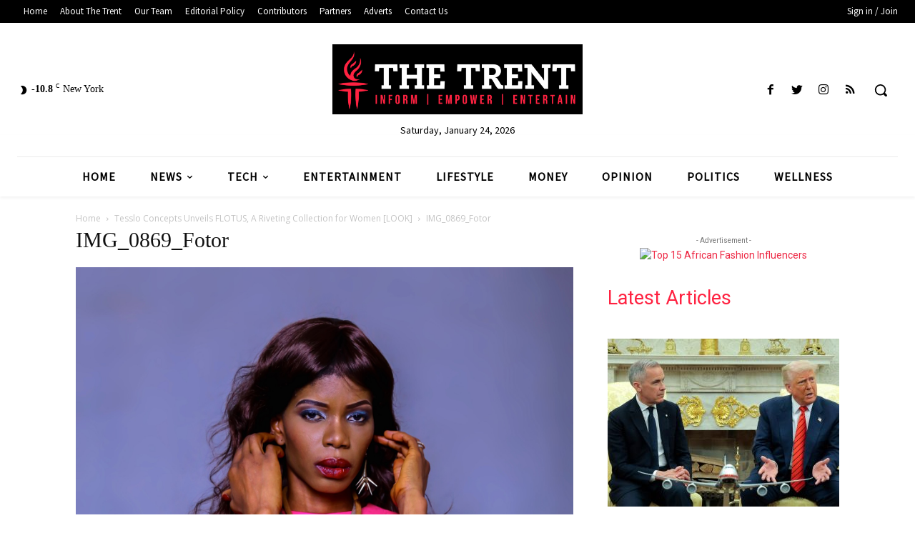

--- FILE ---
content_type: text/html; charset=utf-8
request_url: https://www.google.com/recaptcha/api2/aframe
body_size: 268
content:
<!DOCTYPE HTML><html><head><meta http-equiv="content-type" content="text/html; charset=UTF-8"></head><body><script nonce="-yL5KNJzBHpW6OXivHtutA">/** Anti-fraud and anti-abuse applications only. See google.com/recaptcha */ try{var clients={'sodar':'https://pagead2.googlesyndication.com/pagead/sodar?'};window.addEventListener("message",function(a){try{if(a.source===window.parent){var b=JSON.parse(a.data);var c=clients[b['id']];if(c){var d=document.createElement('img');d.src=c+b['params']+'&rc='+(localStorage.getItem("rc::a")?sessionStorage.getItem("rc::b"):"");window.document.body.appendChild(d);sessionStorage.setItem("rc::e",parseInt(sessionStorage.getItem("rc::e")||0)+1);localStorage.setItem("rc::h",'1769245434934');}}}catch(b){}});window.parent.postMessage("_grecaptcha_ready", "*");}catch(b){}</script></body></html>

--- FILE ---
content_type: text/css
request_url: https://www.thetrentonline.com/wp-content/uploads/my_custom_css/my_style.css?1769194193
body_size: -69
content:
/******* Do not edit this file *******/
/*
My Custom CSS - by Salvatore Noschese
aka L'AltroWeb - https://laltroweb.it/
/*
Saved: Jan 23 2026 | 07:49:53 (pm)
/*
/******* Do not edit this file *******/

@media screen and (max-width: 360px)
{
.pf-app{width:350px !important;}
}
@media screen and (max-width:868px)
{
#MarketGidComposite10950 .mgbox
{width:250px;}
}
.entry-crumbs{top:-35!important;}
@media (min-width: 481px) and (max-width: 767px) {
  
  .td-grid-wrap {
    padding: 75px 0px 0px 0px;
}
.td-a-rec-id-header {
    top: 50px !important;
}
.row-fluid.td-menu-header{
    height:50px;
}
}
@media (min-width: 320px) and (max-width: 480px) {
  
 .td-grid-wrap {
    padding: 75px 0px 0px 0px !important;
}
.td-a-rec-id-header {
    top: 65px !important;
}
.row-fluid.td-menu-header{
    height:50px;
}
}